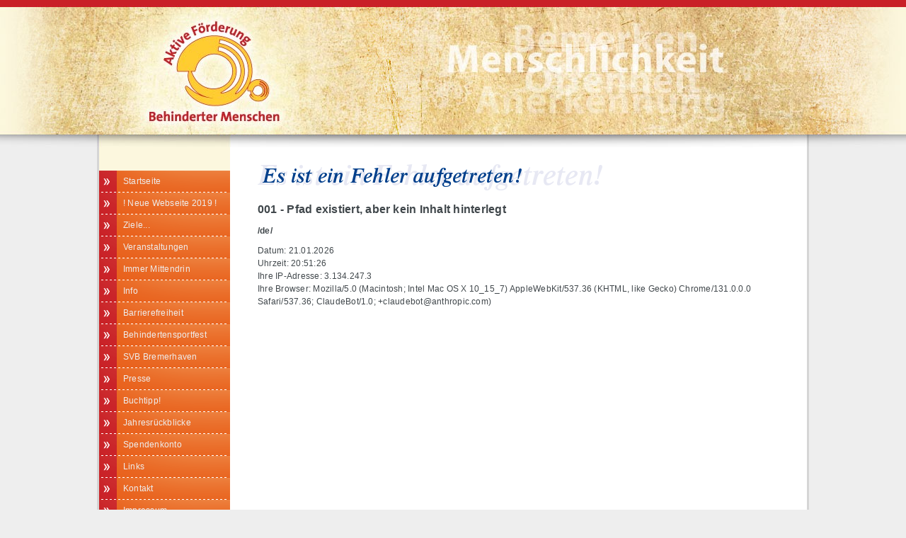

--- FILE ---
content_type: text/html
request_url: https://www.aktive-foerderung-behinderter-menschen.de/de/
body_size: 1907
content:
<?xml version="1.0" encoding="UTF-8"?>
<!DOCTYPE HTML PUBLIC "-//W3C//DTD HTML 4.01//EN" "http://www.w3.org/TR/html4/strict.dtd">
<html>
<head>
<title>Aktive F&ouml;rderung Behinderter Menschen e.V.</title>
<meta http-equiv="expires" content="2678400">
<meta name="revisit-after" content="2678400">
<meta http-equiv="Pragma" content="private">
<meta http-equiv="imagetoolbar" content="no">
<meta http-equiv="content-type" content="text/html;CHARSET=iso-8859-1">
<meta name="robots" content="index">
<meta name="robots" content="follow">
<meta name="language" content="German, de, deutsch">
<meta name="DC.Language" content="de">
<meta name="author" content="aikon media, www.aikon-media.de">
<meta name="copyright" content="aikon media, www.aikon-media.de">
<meta name="publisher" content="aikon media, www.aikon-media.de">
<meta name="generator" content="aikon media, www.aikon-media.de">
<meta name="DC.Creator" content="aikon media, www.aikon-media.de">
<meta name="DC.Rights" content="(c) by aikon media, www.aikon-media.de">
<meta name="page-topic" content="Dienstleistung">
<meta name="page-type" content="Produktinfo">
<meta name="audience" content="Alle">
<meta name="distribution" content="Global">
<meta name="DC.Description" content="">
<meta name="abstract" content="">
<meta name="description" content="">
<meta name="keywords" content="Behinderung,Rollstuhl,Gehbehindert,Hilfe,F&ouml;rderung,Verein">
<meta name="DC.Subject" content="Behinderung,Rollstuhl,Gehbehindert,Hilfe,F&ouml;rderung,Verein">
<link rel="shortcut icon" href="/favicon.ico" type="image/ico">
<link rel="stylesheet" type="text/css" media="screen" href="/default.css">
<script type="text/javascript" src="http://ajax.googleapis.com/ajax/libs/dojo/1.6.0/dojo/dojo.xd.js"></script>
<script type="text/javascript">
<!--
	// Load the required dojo.extension
	djConfig="parseOnLoad:false, usePlainJson:true, isDebug:false";
	dojo.require("dojox.fx");
	dojo.require("dojox.fx.easing");
	dojo.require("dojox.image");
//-->
</script>

<script language="JavaScript" type="text/javascript" src="/default.js"></script>
<script language="JavaScript" type="text/javascript">
<!--
	if (top.location != self.location) {
		top.location = self.location.href;
	}
//-->
</script>
</head>
<body>
<div id="boxHeader">
	<div class="logo"><a onFocus="if(this.blur)this.blur()" href="/"><img src="/.images/afbm/logo-afbm.jpg" width="431" height="180" alt="Aktive F&Atilde;&para;rderung Behinderter Menschen e.V."></a></div>

	<div id="boxRotatingImages">
		<div id="boxImage0"></div>
		<div id="boxImage1"><img id="imageSrc1" src="/.images/afbm/rotating/set1.jpg" width="555" height="180" alt=""></div>
		<div id="boxImage2"><img id="imageSrc2" src="/.images/afbm/rotating/set1.jpg" width="555" height="180" alt=""></div>
	</div>
</div>
<div id="boxPage">

	<table>
	<colgroup>
		<col width="185">
		<col width="815">
	</colgroup>
	<tr>
	<td>
	<div class="navigation-content">
	<!-- NAVI BEGIN -->

	<a onFocus="if(this.blur)this.blur()" href="/de/" class="navigation-level1">Startseite</a><img src="/.images/afbm/navigation-spacer-horizontal.png" border="0" width="185" height="1" alt="" class="spacer">
<a onFocus="if(this.blur)this.blur()" href="/de/_-Neue-Webseite-2019-_/" class="navigation-level1">! Neue Webseite 2019 !</a><img src="/.images/afbm/navigation-spacer-horizontal.png" border="0" width="185" height="1" alt="" class="spacer">
<a onFocus="if(this.blur)this.blur()" href="/de/Ziele___/" class="navigation-level1">Ziele...</a><img src="/.images/afbm/navigation-spacer-horizontal.png" border="0" width="185" height="1" alt="" class="spacer">
<a onFocus="if(this.blur)this.blur()" href="/de/Veranstaltungen/" class="navigation-level1">Veranstaltungen</a><img src="/.images/afbm/navigation-spacer-horizontal.png" border="0" width="185" height="1" alt="" class="spacer">
<a onFocus="if(this.blur)this.blur()" href="/de/Immer-Mittendrin/" class="navigation-level1">Immer Mittendrin</a><img src="/.images/afbm/navigation-spacer-horizontal.png" border="0" width="185" height="1" alt="" class="spacer">
<a onFocus="if(this.blur)this.blur()" href="/de/Info/" class="navigation-level1">Info</a><img src="/.images/afbm/navigation-spacer-horizontal.png" border="0" width="185" height="1" alt="" class="spacer">
<a onFocus="if(this.blur)this.blur()" href="/de/Barrierefreiheit/" class="navigation-level1">Barrierefreiheit</a><img src="/.images/afbm/navigation-spacer-horizontal.png" border="0" width="185" height="1" alt="" class="spacer">
<a onFocus="if(this.blur)this.blur()" href="/de/Behindertensportfest-/" class="navigation-level1">Behindertensportfest </a><img src="/.images/afbm/navigation-spacer-horizontal.png" border="0" width="185" height="1" alt="" class="spacer">
<a onFocus="if(this.blur)this.blur()" href="/de/SVB-Bremerhaven/" class="navigation-level1">SVB Bremerhaven</a><img src="/.images/afbm/navigation-spacer-horizontal.png" border="0" width="185" height="1" alt="" class="spacer">
<a onFocus="if(this.blur)this.blur()" href="/de/Presse/" class="navigation-level1">Presse</a><img src="/.images/afbm/navigation-spacer-horizontal.png" border="0" width="185" height="1" alt="" class="spacer">
<a onFocus="if(this.blur)this.blur()" href="/de/Buchtipp_/" class="navigation-level1">Buchtipp!</a><img src="/.images/afbm/navigation-spacer-horizontal.png" border="0" width="185" height="1" alt="" class="spacer">
<a onFocus="if(this.blur)this.blur()" href="/de/Jahresrueckblicke/" class="navigation-level1">Jahresr&uuml;ckblicke</a><img src="/.images/afbm/navigation-spacer-horizontal.png" border="0" width="185" height="1" alt="" class="spacer">
<a onFocus="if(this.blur)this.blur()" href="/de/Spendenkonto/" class="navigation-level1">Spendenkonto</a><img src="/.images/afbm/navigation-spacer-horizontal.png" border="0" width="185" height="1" alt="" class="spacer">
<a onFocus="if(this.blur)this.blur()" href="/de/Links/" class="navigation-level1">Links</a><img src="/.images/afbm/navigation-spacer-horizontal.png" border="0" width="185" height="1" alt="" class="spacer">
<a onFocus="if(this.blur)this.blur()" href="/de/Kontakt/" class="navigation-level1">Kontakt</a><img src="/.images/afbm/navigation-spacer-horizontal.png" border="0" width="185" height="1" alt="" class="spacer">
<a onFocus="if(this.blur)this.blur()" href="/de/Impressum/" class="navigation-level1">Impressum</a><img src="/.images/afbm/navigation-spacer-horizontal.png" border="0" width="185" height="1" alt="" class="spacer">
<a onFocus="if(this.blur)this.blur()" href="/de/Datenschutzerklaerung/" class="navigation-level1">Datenschutzerkl&auml;rung</a><img src="/.images/afbm/navigation-spacer-horizontal.png" border="0" width="185" height="1" alt="" class="spacer">
<a onFocus="if(this.blur)this.blur()" href="/de/Seitenuebersicht/" class="navigation-level1">Seiten&uuml;bersicht</a><img src="/.images/afbm/navigation-spacer-horizontal.png" border="0" width="185" height="1" alt="" class="spacer">


	<!-- NAVI END -->
	</div>
	</td>
	<td>
	<div class="main-content">
	<!-- MAIN BEGIN -->

	<p><img src="/.images/page-style/title/__fehler.png" border="0" width="575" height="40" alt="Fehler!" title="Fehler!"></p>

	<!-- BEGIN ERROR_DOCUMENT -->
<h1>001 - Pfad existiert, aber kein Inhalt hinterlegt</h1>
<h3>/de/</h3>
<p>
Datum: 21.01.2026<br>
Uhrzeit: 20:51:26<br>
Ihre IP-Adresse: 3.134.247.3<br>
Ihre Browser: Mozilla/5.0 (Macintosh; Intel Mac OS X 10_15_7) AppleWebKit/537.36 (KHTML, like Gecko) Chrome/131.0.0.0 Safari/537.36; ClaudeBot/1.0; +claudebot@anthropic.com)<br>
</p>
<!-- END ERROR_DOCUMENT -->


	<!-- MAIN END -->
	</div><br><br><br><br><br>
	<div id="boxCounter">
		<a id="1355663621" href="http://www.counter.de/" class="none">Counter</a><script type="text/javascript" language="JavaScript" src="http://www.counter-go.de/counter_js.php?account=1355663621"></script><noscript><a onFocus="if(this.blur)this.blur()" href="http://www.counter-go.de/" target="_blank"><img border=0 src="http://www.counter-go.de/counter.php?account=1355663621"/></a></noscript>
	</div>
	</td>
	</tr>
	</table>
</div>

<script type="text/javascript">
<!--

	var currentImage = 0;
	var imageTimer = false;
	var timerRotatingImages = 6500;
	dojo.addOnLoad(
		function () {

			// Load images
			getImagesHeadline();

			// Start rotating
			imageTimer = window.setTimeout("rotateImageHeadline()", timerRotatingImages);
		}
	);

//-->
</script>

</body>
</html>



--- FILE ---
content_type: text/css
request_url: https://www.aktive-foerderung-behinderter-menschen.de/default.css
body_size: 2748
content:
.container-language {
	text-align:		right;
	padding-top:		3px;
	padding-right:		5px;
}
.container-language-flags {
	text-align:		right;
	padding-right:		5px;
}


/*----------------------------------------------------------------------*/
/*	BEGIN: Tags							*/
/*----------------------------------------------------------------------*/

body {
	margin:			0px;
	padding:		0px;
	font-family:		"Arial","Frutiger 45","Sans";
	font-size:		9pt;
	background-image:	url('/.images/afbm/bg-site.jpg');
	background-repeat:	no-repeat;
	background-position:	top center;
	background-color:	#EEEEEE;
	color:			#40474B;
}

td {
	font-family:		"Arial","Frutiger 45","Sans";
	font-size:		9pt;
	letter-spacing:		0.02em;
	line-height:		1.5em;
	font-size:		9pt;
	vertical-align:		top;
}

ul {
	list-style-image:	url('/.images/page-style/li.png');
}

dt, dd {
	letter-spacing:		0.02em;
	line-height:		1.2em;
	font-size:		9pt;
	padding-bottom:		0.5em;
}

li {
	letter-spacing:		0.02em;
	line-height:		1.2em;
	font-size:		9pt;
	padding-bottom:		0.5em;
	margin-left:		-1em;
}

li.ClientCircular {
	letter-spacing:		0.02em;
	font-size:		9pt;
	margin-bottom:		10px;
	line-height:		1.5em;
}

a {
	letter-spacing:		0.02em;
	line-height:		1.5em;
	color:			#E75E19;
	text-decoration:	underline;
}

a:hover {
	color:			#FFFFFF;
	background-color:	#EB7633;
	text-decoration:	none;
}

a.none {
	text-decoration:	none;
	background-color:	transparent;
}

a.none:hover {
	text-decoration:	none;
	background-color:	transparent;
}


a[href^='http:'] {
	background:		transparent url('/.images/afbm/offpage-link.png') 100% 50% no-repeat;
	padding-right:		13px;
}
a[href^='http:']:hover {
	background:		#EB7633 url('/.images/afbm/offpage-link-white.png') 100% 50% no-repeat;
	padding-right:		13px;
}

p {
	margin:			0px 0px 10px 0px;
}

img {
	border:			none;
}

h1, h2, h3, h4, h5, h6 {
	color:			#40474B;
}

h1 {
	font-size:		12pt;
	margin-bottom:		10px;
	clear:			both;
}
h2 {
	font-size:		10pt;
	margin-bottom:		10px;
	clear:			both;
}
h3 {
	font-size:		9pt;
	margin-bottom:		10px;
	clear:			both;
}
h4 {
	font-size:		8pt;
	margin-bottom:		10px;
	clear:			both;
}

/*----------------------------------------------------------------------*/
/*	END: Tags							*/
/*----------------------------------------------------------------------*/






/*----------------------------------------------------------------------*/
/*	BEGIN: TinyMCE							*/
/*----------------------------------------------------------------------*/

.mceFontSize1 { font-size: 7pt }
.mceFontSize2 { font-size: 9pt }
.mceFontSize3 { font-size: 12pt; font-weight:bold }
.mceFontSize4 { font-size: 9pt; font-weight:bold }

.mceImgPaddingLeftRight { padding-left: 15px; padding-right: 15px }
.mceImgPaddingLeft { padding-left: 15px }
.mceImgPaddingRight { padding-right: 15px }
.mceImgPaddingTop { padding-top: 15px }
.mceImgPaddingBottom { padding-bottom: 15px }

.mceImgMarginLeftRight { margin-left: 15px; padding-right: 15px }
.mceImgMarginLeft { margin-left: 15px }
.mceImgMarginRight { margin-right: 15px }
.mceImgMarginTop { margin-top: 15px }
.mceImgMarginBottom { margin-bottom: 15px }

.mcdHrDotted { border: 1px dotted #F3FBDC }
.mcdHrSolid { border: 1px solid #F3FBDC }


.table-header {
	color:			#FFFFFF;
	background-color:	#81B811;
	text-align:		center;
	font-weight:		bold;
	font-size:		11pt;
}
.table-sub1 {
	background-color:	#F3FBDC;
}
.table-sub1:hover {
	background-color:	#DEEBF3;
}
.table-sub2 {
	background-color:	#F9FBF2;
}
.table-sub2:hover {
	background-color:	#DEEBF3;
}


/*----------------------------------------------------------------------*/
/*	END: TinyMCE							*/
/*----------------------------------------------------------------------*/






/*----------------------------------------------------------------------*/
/*	BEGIN: SuMMaR							*/
/*----------------------------------------------------------------------*/
.search-result-last-line {
	color:			#008000;
}
.login-error {
	padding:		10px;
	border:			2px dotted #FF0000;
	background-color:	#FFF5F5;
	color:			#FF0000;
}
.login-warn {
	padding:		10px;
	border:			2px dotted #81B811;
	background-color:	#F9FBF3;
	color:			#81B811;
}
/*----------------------------------------------------------------------*/
/*	END: SuMMaR							*/
/*----------------------------------------------------------------------*/






/*----------------------------------------------------------------------*/
/*	BEGIN: Page-Style						*/
/*----------------------------------------------------------------------*/

.table-border {
	background-color:	#CED0D2;
}
.table-main {
	background-color:	#FFFFFF;
}

/*----------------------------------------------------------------------*/
/*	END: Page-Style							*/
/*----------------------------------------------------------------------*/






/*----------------------------------------------------------------------*/
/*	BEGIN: Filelist-Style						*/
/*----------------------------------------------------------------------*/

.filelist {
	position:		relative;
	width:			95%;
	border:			1px solid #003F8B;
	background-color:	#F7FAFF;
	padding-bottom:		20px;
}
.filelist-header {
	color:			#003F8B;
	background-color:	#EBF2FF;
	font-weight:		bold;
	font-size:		10pt;
}
.filelist-sub1 {
	background-color:	#F7FAFF;
}
.filelist-sub1:hover {
	background-color:	#EBF2FF;
}
.filelist-sub2 {
	background-color:	#F7FAFF;
}
.filelist-sub2:hover {
	background-color:	#EBF2FF;
}

/*----------------------------------------------------------------------*/
/*	END: Filelist-Style						*/
/*----------------------------------------------------------------------*/





/*----------------------------------------------------------------------*/
/*	BEGIN: MarketPlace-Style					*/
/*----------------------------------------------------------------------*/

.marketplace-header {
	color:			#003F8B;
	background-color:	#EBF2FF;
	font-weight:		bold;
	font-size:		10pt;
}

.marketplace-answer-announce {
	position:		relative;
	visibility:		hidden;
}

.marketplace-table-header {
	color:			#003F8B;
	background-color:	#D9E6FF;
}
.marketplace-table-sub1 {
	background-color:	#EBF2FF;
}
.marketplace-table-sub2 {
	background-color:	#F7FAFF;
}
.marketplace-status-line-ok {
	color:			#008000;
}
.marketplace-status-line-warn {
	text-decoration:	underline;
	color:			#FF0000;
}
.marketplace-status-line-error {
	text-decoration:	underline;
	font-weight:		bold;
	color:			#FF0000;
}

/*----------------------------------------------------------------------*/
/*	END: MarketPlace-Style						*/
/*----------------------------------------------------------------------*/




/*----------------------------------------------------------------------*/
/*	BEGIN: Tax-Appointment-Style					*/
/*----------------------------------------------------------------------*/

.tax-appointment-header {
	color:			#003F8B;
	background-color:	#EBF2FF;
	font-weight:		bold;
	font-size:		10pt;
}
.tax-appointment-sub1 {
	background-color:	#F7FAFF;
}
.tax-appointment-sub1:hover {
	background-color:	#EBF2FF;
}
.tax-appointment-sub2 {
	background-color:	#F7FAFF;
}
.tax-appointment-sub2:hover {
	background-color:	#EBF2FF;
}

/*----------------------------------------------------------------------*/
/*	END: Tax-Appointment-Style					*/
/*----------------------------------------------------------------------*/






/*----------------------------------------------------------------------*/
/*	BEGIN: Client-Circular-Style					*/
/*----------------------------------------------------------------------*/

.client-circular-header {
	color:			#003F8B;
	background-color:	#EBF2FF;
	font-weight:		bold;
	font-size:		10pt;
	border-bottom:		1px solid #F7FAFF;
}
.client-circular-sub1 {
	background-color:	#F7FAFF;
}
.client-circular-sub1:hover {
	background-color:	#EBF2FF;
}
.client-circular-sub2 {
	background-color:	#F7FAFF;
}
.client-circular-sub2:hover {
	background-color:	#EBF2FF;
}

/*----------------------------------------------------------------------*/
/*	END: Client-Circular-Style					*/
/*----------------------------------------------------------------------*/






/*----------------------------------------------------------------------*/
/*	BEGIN: News							*/
/*----------------------------------------------------------------------*/

.fullpage-news-intro {
	padding-top:		5px;
	padding-bottom:		5px;
	padding-left:		10px;
	font-weight:		bold;
	font-size:		9pt;
	letter-spacing:		1px;
	text-align:		left;
	background-color:	#81B811;
	color:			#FFFFFF;
}

.fullpage-news-content {
	padding:		5px;
	padding-left:		8px;
	padding-right:		8px;
	background-color:	#F9FBF3;
	background-image:	url('/.images/page-style/news-background.png');
	background-repeat:	repeat-y;
	border-right:		1px solid #81B811;
}

.fullpage-news-headline {
	padding-bottom:		4px;
	letter-spacing:		0.1em;
	line-height:		1.5em;
	font-weight:		bold;
	font-size:		10pt;
	color:			#81B811;
}

.fullpage-news-message {
	letter-spacing:		0.02em;
	line-height:		1.5em;
	font-size:		9pt;
	color:			#81B811;
}

.fullpage-news-readmore {
	padding-right:		5px;
	text-align:		right;
	height:			18px;
	background-image:	url('/.images/page-style/news-background-readmore.png');
	background-repeat:	no-repeat;
	border-right:		1px solid #81B811;
}



.news-intro {
	padding-top:		5px;
	padding-bottom:		5px;
	font-weight:		bold;
	font-size:		9pt;
	letter-spacing:		1px;
	text-align:		center;
	background-color:	#81B811;
	color:			#FFFFFF;
}

.news-content {
	padding:		5px;
	padding-left:		8px;
	padding-right:		8px;
	background-image:	url('/.images/page-style/news-background.png');
	background-repeat:	repeat-y;
}

.news-headline {
	padding-bottom:		4px;
	letter-spacing:		0.02em;
	line-height:		1.1em;
	font-weight:		bold;
	font-size:		8pt;
	color:			#81B811;
}

.news-message {
	letter-spacing:		0.02em;
	line-height:		1.1em;
	font-size:		8pt;
	color:			#81B811;
}

.news-readmore {
	padding-right:		5px;
	text-align:		right;
	height:			18px;
	background-image:	url('/.images/page-style/news-background-readmore.png');
	background-repeat:	no-repeat;
}

a.news-readmore-link {
	font-size:		8pt;
	color:			#81B811;
	text-decoration:	none;
}

a.news-readmore-link:hover {
	font-size:		8pt;
	color:			#FFFFFF;
	background-color:	#81B811;
	text-decoration:	none;
}

.news-line {
	background-image:	url('/.images/page-style/headline-ending.png');
	background-repeat:	repeat-x;
	width:			167px;
}

/*----------------------------------------------------------------------*/
/*	END: News							*/
/*----------------------------------------------------------------------*/






/*----------------------------------------------------------------------*/
/*	BEGIN: Navigation						*/
/*----------------------------------------------------------------------*/


.navigation-content {
	position:		relative;
	width:			185px;
	max-width:		185px;
	height:			auto;
	font-size:		9pt;
	margin-top:		30px;
}

img.spacer {
	position:		relative;
	width:			185px;
	height:			1px;
	padding:		0px;
	margin:			0px;
	display:		block;
}

.navigation-content a {
	color:			#FFFFFF;
	text-decoration:	none;
	width:			185px;
	height:			30px;
	background-image:	url('/.images/afbm/navi-bg.png');
	background-repeat:	no-repeat;
}

a.navigation-level1 {
	padding:		6px 0px 0px 34px;
	margin:			0px;
	width:			151px;
	height:			24px;
	color:			#EEEEEE;
	background-image:	url('/.images/afbm/navi-bg.png');
	background-repeat:	no-repeat;
	display:		block;
}

a.navigation-level1:hover {
	color:			#FFFFFF;
	background-color:	transparent;
	text-decoration:	underline;
}

a.navigation-level2 {
	line-height:		10pt;
	font-size:		8.5pt;
	color:			#EEEEEE;
	background:		transparent;
	text-decoration:	none;
	width:			100%;
	height:			auto;
	display:		block;
}

ul.navigation-lister {
	margin:			0px 0px -5px 0px;
	padding-bottom:		5px;
	background-image:	url('/.images/afbm/navi-bg2.png');
	background-repeat:	repeat-y;
}

li.navigation-level2 {
	list-style-image:	url('/.images/afbm/li-navi.png');
	letter-spacing:		0.02em;
	line-height:		1.2em;
	font-size:		9pt;
	margin:			0px 0px 0px 5px;
	background:		transparent;
}

a.navigation-level2:hover {
	color:			#FFFFFF;
	background-color:	transparent;
	text-decoration:	underline;
}

.open-level2 {
	background-color:	#B25625;
}

.current {
	text-decoration:	underline;
}

/*----------------------------------------------------------------------*/
/*	END: Navigation							*/
/*----------------------------------------------------------------------*/





/*----------------------------------------------------------------------*/
/*	BEGIN: Sitemap							*/
/*----------------------------------------------------------------------*/

a.sitemap-level1 {
	font-size:		9pt;
	background-color:	transparent;
	text-decoration:	none;
}

a.sitemap-level1:hover {
	color:			#EF9353;
	background-color:	transparent;
	text-decoration:	none;
}

a.sitemap-level2 {
	line-height:		10pt;
	font-size:		8.5pt;
	background-color:	transparent;
	text-decoration:	none;
}

a.sitemap-level2:hover {
	color:			#EF9353;
	background-color:	transparent;
	text-decoration:	none;
}

.sitemap-dl-container {
	color:			#E75E19;
	background-color:	#F9FBF2;
}

.sitemap-bg-none {
	background-color:	#FFFFFF;
}

.sitemap-bg-level1 {
	padding-left:		10px;
	padding-right:		10px;
	padding-top:		3px;
	padding-bottom:		3px;
	background-color:	#F1F5DB;
}

.sitemap-bg-level2 {
	margin-left:		20px;
	padding-left:		10px;
	padding-right:		10px;
	padding-top:		3px;
	padding-bottom:		3px;
	background-color:	#F9FBF2;
}

/*----------------------------------------------------------------------*/
/*	END: Sitemap							*/
/*----------------------------------------------------------------------*/






/*----------------------------------------------------------------------*/
/*	BEGIN: Main							*/
/*----------------------------------------------------------------------*/

.main-container {
	background-image:	url('/.images/page-style/headline-ending.png');
	background-repeat:	repeat-x;
}

.main-headline {
	position:		relative;
	top:			33px;
	left:			22px;
	width:			585px;
	height:			40px;
	font-size:		9pt;
}

.main-content {
	position:		relative;
	top:			20px;
	left:			35px;
	width:			740px;
	height:			auto;
	font-size:		9pt;
}

#boxCounter {
	position:		relative;
	text-align:		center;
	background-color:	#FFFFFF;
	margin:			120px 0px 60px 0px;
	clear:			both;
}

#boxCounter a.none {
	display:		none;
}

#boxCounter a[href^='http:'],
#boxCounter a[href^='http:']:hover {
	background:		transparent;
	padding:		0px;
	text-decoration:	none;
}

/*----------------------------------------------------------------------*/
/*	END: Main							*/
/*----------------------------------------------------------------------*/







/*----------------------------------------------------------------------*/
/*	BEGIN: Forms							*/
/*----------------------------------------------------------------------*/

.SearchFormLabel {
	padding-right:		10px;
	padding-top:		9px;
	vertical-align:		top;
	text-align:		right;
}

.ContactFormLabel {
	padding-right:		10px;
	padding-top:		9px;
	vertical-align:		top;
	text-align:		right;
}

optgroup {
	margin-bottom:		20px;
	font-weight:		bold;
	font-size:		10pt;
	font-style:		normal;
	background-color:	#003F8B;
	color:			#FFFFFF;
}

option {
	font-size:		9pt;
	background-color:	#F2F2F2;
	font-style:		normal;
	color:			#000000;
}

form {
	margin:			0px;
	padding:		0px;
}

fieldset {
	position:		relative;
	width:			95%;
	max-width:		95%;
	border:			1px solid #C81F25;
	background-color:	#FFFEF9;
	padding:		10px;
	padding-bottom:		20px;
}

legend {
	width:			auto;
	max-width:		85%;
	white-space:		normal;
	padding:		15px;
	font-size:		13pt;
	font-weight:		bold;
}
label {
	cursor:			pointer;
}

.checkbox {
	margin-bottom:		-3px;
	border:			none;
	background-color:	transparent;
}
.checkbox:hover {
	border:			none;
	background-color:	transparent;
}
.radio {
	margin-bottom:		-3px;
	border:			none;
	background-color:	transparent;
}
.radio:hover {
	border:			none;
	background-color:	transparent;
}

input.submit-buttons {
	font-size:		9pt;
	color:			#000000;
	width:			120px;
	height:			21px;
	background-color:	#DDDDDD;
	border-width:		2px;
	border-style:		solid;
	border-top-color:	#FAFAFA;
	border-left-color:	#FAFAFA;
	border-bottom-color:	#547DBF;
	border-right-color:	#2F5697;
}
input.submit-buttons:hover {
	color:			#000000;
	width:			120px;
	background-color:	#EDEDED;
	border-width:		2px;
	border-style:		solid;
	border-top-color:	#FAFAFA;
	border-left-color:	#FAFAFA;
	border-bottom-color:	#547DBF;
	border-right-color:	#2F5697;
}
input.submit-buttons:active {
	color:			#000000;
	width:			120px;
	background-color:	#D0D0D0;
	border-width:		2px;
	border-style:		groove;
	border-top-color:	#547DBF;
	border-left-color:	#2F5697;
	border-bottom-color:	#FAFAFA;
	border-right-color:	#FAFAFA;
}

input {
	font-family:		"Arial","Frutiger 45","Sans";
	font-size:		9pt;
	letter-spacing:		0.02em;
	background-color:	#F2F2F2;
	height:			18px;
	margin-top:		0.4em;
	border-width:		1px;
	border-style:		solid;
	border-top-color:	#C81F25;
	border-left-color:	#C81F25;
	border-right-color:	#C81F25;
	border-bottom-color:	#C81F25;
}
input:hover {
	background-color:	#FCF7DE;
	border:			1px solid #C81F25;
	margin-top:		0.4em;
}

select {
	font-family:		"Arial","Frutiger 45","Sans";
	font-size:		9pt;
	height:			22px;
	margin-top:		0.4em;
	letter-spacing:		0.02em;
	background-color:	#F2F2F2;
	border-width:		1px;
	border-style:		solid;
	border-top-color:	#C81F25;
	border-left-color:	#C81F25;
	border-right-color:	#C81F25;
	border-bottom-color:	#C81F25;
}

select:hover {
	background-color:	#FCF7DE;
}

textarea {
	font-family:		"Arial","Frutiger 45","Sans";
	font-size:		9pt;
	letter-spacing:		0.02em;
	background-color:	#F2F2F2;
	height:			21px;
	border-width:		1px;
	border-style:		solid;
	border-top-color:	#C81F25;
	border-left-color:	#C81F25;
	border-right-color:	#C81F25;
	border-bottom-color:	#C81F25;
}

textarea:hover {
	background-color:	#FCF7DE;
}

/*----------------------------------------------------------------------*/
/*	END: Forms							*/
/*----------------------------------------------------------------------*/




/*----------------------------------------------------------------------*/
/*	BEGIN: AFBM							*/
/*----------------------------------------------------------------------*/

#boxHeader {
	position:		relative;
	width:			1006px;
	height:			208px;;
	margin:			0px auto;				/* halte Abstand von oben und unten von 0 Pixel und Abstand von rechts und links automatisch, wie viel Platz da ist */
	text-align:		left;					/* nicht mittig, sondern links ausrichten */
	z-index:		0;
}

#boxHeader .logo {
	position:		absolute;
	top:			10px;
	left:			-50px;
	width:			431px;
	height:			180px;
}


#boxRotatingImages {
	position:		absolute;
	top:			10px;
	left:			451px;
	width:			555px;
	height:			180px;
	z-index:		2;
}

#boxImage0 {
	position:		absolute;
	top:			0px;
	right:			0px;
	width:			555px;
	height:			180px;
	z-index:		2;
}
#boxImage1 {
	position:		absolute;
	top:			0px;
	left:			0px;
	width:			555px;
	height:			180px;
	z-index:		4;
}
#boxImage2 {
	position:		absolute;
	top:			0px;
	left:			0px;
	width:			555px;
	height:			180px;
	z-index:		3;
}

#boxPage {
	position:		relative;
	width:			1006px;
	height:			auto;
	min-height:		1200px;
	margin:			0px auto;				/* halte Abstand von oben und unten von 0 Pixel und Abstand von rechts und links automatisch, wie viel Platz da ist */
	text-align:		left;					/* nicht mittig, sondern links ausrichten */
	background-image:	url('/.images/afbm/bg-page.png');
	background-repeat:	repeat-y;
	z-index:		0;
}

#boxPage hr {
	width:			100%;
	border:			none;
	background-color:	transparent;
	height:			1px;
	border-top:		1px dotted #EF9656;
	margin-left:		0px;
	margin-top:		20px;
	margin-bottom:		40px;
}

#boxPage .small {
	font-size:		8.5pt;
	color:			#949494;
}

#boxImpress table {
	border:			1px solid #C81F25;
}

#boxImpress th {
	font-size:		11pt;
	font-weight:		bold;
	color:			#FFFFFF;
	text-align:		left;
	background-color:	#C81F25;
}

#boxImpress td {
	background-color:	#FFFEF9;
}


/*----------------------------------------------------------------------*/
/*	END: AFBM							*/
/*----------------------------------------------------------------------*/


--- FILE ---
content_type: application/javascript
request_url: https://www.aktive-foerderung-behinderter-menschen.de/default.js
body_size: 3842
content:
/* äöüß
 * ----------------------------------------------------------------------
 * Author:	Michael Diekmann
 * Version:	1.0
 * Date:	2011-12-18
 * Copyright:	2011 by www.aikon-media.de
 * ----------------------------------------------------------------------
 */

	var rotatingImagePath = '/.images/afbm/rotating/';
	var rotatingImages = new Array();

/*
#///////////////////////////////////////////////////////////////////////#
#									#
#///////////////////////////////////////////////////////////////////////#
*/

function getImagesHeadline () {

	rotatingImages = new Array(
		'set1.jpg',
		'set2.jpg',
		'set3.jpg',
		'set4.jpg'
	);

	if (rotatingImages.length > 1) {
		dojox.image.preload([rotatingImagePath + rotatingImages[1]]);
	}
}

/*
#///////////////////////////////////////////////////////////////////////#
#									#
#///////////////////////////////////////////////////////////////////////#
*/

function rotateImageHeadline () {

	if (imageTimer != false) {
		window.clearTimeout(imageTimer);
		imageTimer = false;
	}


	if (rotatingImages.length > 0) {

		var nextImage = currentImage + 1;
		if ((nextImage+1) > rotatingImages.length) {
			nextImage = 0;
		}

		if (rotatingImages[currentImage] != rotatingImages[nextImage]) {

			dojo.byId('imageSrc1').setAttribute('src', rotatingImagePath + rotatingImages[currentImage]);
			dojo.byId('imageSrc2').setAttribute('src', rotatingImagePath + rotatingImages[nextImage]);

			currentImage = nextImage;

			// Preload the image after next
			if (rotatingImages.length > (nextImage+1)) {
				dojox.image.preload([rotatingImagePath + rotatingImages[nextImage+1]]);
			}

			var img1 = dojo.fadeOut({
				node:		dojo.byId('boxImage1'),
				duration:	1500,
				start:		1,
				end:		0
			});

			var img2 = dojo.fadeIn({
				node:		dojo.byId('boxImage2'),
				duration:	2000,
				start:		0,
				end:		1
			});

			dojo.fx.combine([img1, img2]).play();
		}

		imageTimer = window.setTimeout("rotateImageHeadline()", timerRotatingImages);
	}
}

/*
#///////////////////////////////////////////////////////////////////////#
#									#
#///////////////////////////////////////////////////////////////////////#
*/

function preloadImages () {
	if (document.images) {
		a01a = new Image(37,25);
		a01a.src = '/.images/languages/de.png';
		a01b = new Image(37,25);
		a01b.src = '/.images/languages/deb.png';

		a02a = new Image(37,25);
		a02a.src = '/.images/languages/en.png';
		a02b = new Image(37,25);
		a02b.src = '/.images/languages/enb.png';
	}
}

function askUser (theQuestion) {
	Confirmation = theQuestion +"\n\n";
	if ( confirm(Confirmation) ) {
		return true;
	}
	return false;
}

function on (imgName) {
	if (document.images) {
		document [imgName].src = eval(imgName + "b.src");
	}
}

function off (imgName) {
	if (document.images) {
		document [imgName].src = eval(imgName + "a.src");
	}
}

function checkContactForm (Ids, Msg) {
	var found = 0;
	var i = 0;
	while ( Ids[i] ) {
		if ( document.getElementById(Ids[i]).value != '' ) {
			document.getElementById(Ids[i]).style.backgroundColor = '#CFDBED';
			document.getElementById(Ids[i]).style.color = '#000000';
			found++;
		}
		else {
			document.getElementById(Ids[i]).style.backgroundColor = '#FF5500';
			document.getElementById(Ids[i]).style.color = '#FFFFFF';
		}
		i++;
	}
	if (found == i) {
		return true;
	}
	else {
		alert(Msg);
	}
	return false;
}

function checkPassword (p1, p2, msg) {
	if (document.getElementById(p1).value != document.getElementById(p2).value) {
		alert(msg);
		document.getElementById(p1).value = '';
		document.getElementById(p2).value = '';
		document.getElementById(p1).focus();
		return false;
	}
	return true;
}


function changeBackgroundColor (htmlObject, onoff) {
	htmlObject.style.backgroundColor = onoff ? '#FFFFFF' : '';
}

function ShowHide (showthis) {
	if (document.getElementById(showthis).style.visibility == "visible") {
		document.getElementById(showthis).style.visibility = "hidden";
	}
	else {
		document.getElementById(showthis).style.visibility = "visible";
	}
}
